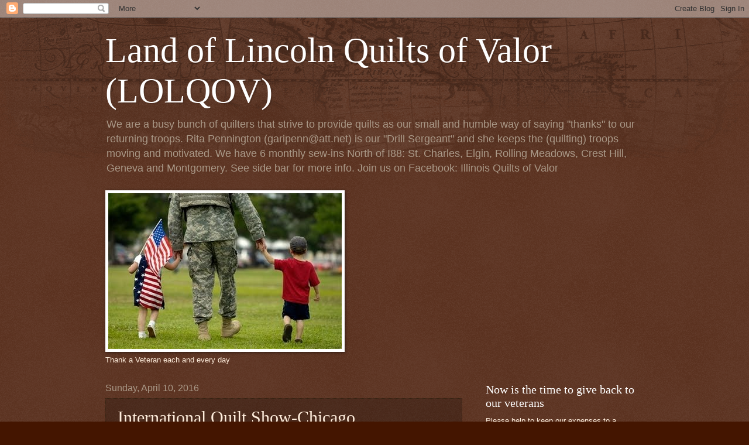

--- FILE ---
content_type: text/html; charset=UTF-8
request_url: https://lolqov.blogspot.com/b/stats?style=WHITE_TRANSPARENT&timeRange=ALL_TIME&token=APq4FmA3TmQO5f4rimgeBjlwEGUg4w-7VZ_LlkMl0fKpobvEs0_iIUwRkhAmzhEq8Afui-OO7V1EDiibz3SWTWWLsR1dCzWiFg
body_size: -11
content:
{"total":346579,"sparklineOptions":{"backgroundColor":{"fillOpacity":0.1,"fill":"#ffffff"},"series":[{"areaOpacity":0.3,"color":"#fff"}]},"sparklineData":[[0,31],[1,28],[2,26],[3,23],[4,28],[5,45],[6,57],[7,12],[8,16],[9,22],[10,47],[11,13],[12,12],[13,21],[14,12],[15,18],[16,27],[17,100],[18,83],[19,74],[20,47],[21,46],[22,20],[23,27],[24,15],[25,32],[26,18],[27,15],[28,13],[29,18]],"nextTickMs":720000}